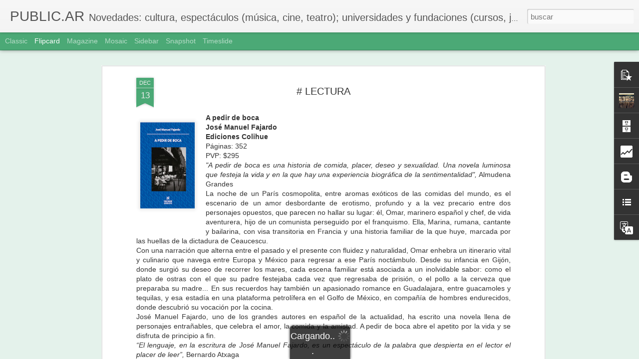

--- FILE ---
content_type: text/html; charset=UTF-8
request_url: https://asoleramos.blogspot.com/b/stats?style=BLACK_TRANSPARENT&timeRange=ALL_TIME&token=APq4FmDrp0LgP4JEDhkkXAYHZXWPqCQEn-eUmMD57KNVXoL1AuykZpQSeRxTa1q4flT-9ZkFKX6HWq-YRM83WT9FkS0TFcKzBA&v=0&action=initial&widgetId=Stats1&responseType=js
body_size: -51
content:
{"total":116072,"sparklineOptions":{"backgroundColor":{"fillOpacity":0.1,"fill":"#000000"},"series":[{"areaOpacity":0.3,"color":"#202020"}]},"sparklineData":[[0,35],[1,10],[2,15],[3,25],[4,0],[5,20],[6,25],[7,35],[8,10],[9,15],[10,30],[11,25],[12,30],[13,50],[14,50],[15,15],[16,30],[17,30],[18,40],[19,65],[20,65],[21,80],[22,40],[23,35],[24,50],[25,25],[26,35],[27,75],[28,40],[29,10]],"nextTickMs":3600000}

--- FILE ---
content_type: text/html; charset=UTF-8
request_url: https://asoleramos.blogspot.com/b/stats?style=BLACK_TRANSPARENT&timeRange=ALL_TIME&token=APq4FmAOc6J7tq15MufAonaW-sD5m9qUIAwqwC1_x21Hwf6XEQCQHh22O0hNm2JzEksF55y-P_YbtA7g76SY9fxIVCKO5bzVNw&v=0&action=initial&widgetId=Stats1&responseType=js
body_size: -55
content:
{"total":116072,"sparklineOptions":{"backgroundColor":{"fillOpacity":0.1,"fill":"#000000"},"series":[{"areaOpacity":0.3,"color":"#202020"}]},"sparklineData":[[0,35],[1,10],[2,15],[3,25],[4,0],[5,20],[6,25],[7,35],[8,10],[9,15],[10,30],[11,25],[12,30],[13,50],[14,50],[15,15],[16,30],[17,30],[18,40],[19,65],[20,65],[21,80],[22,40],[23,35],[24,50],[25,25],[26,35],[27,75],[28,40],[29,10]],"nextTickMs":3600000}

--- FILE ---
content_type: text/javascript; charset=UTF-8
request_url: https://asoleramos.blogspot.com/?v=0&action=initial&widgetId=Stats1&responseType=js&xssi_token=AOuZoY4B3bbLjQzRrD9lXd2g4y81izIOiQ%3A1768987218308
body_size: 1
content:
try {
_WidgetManager._HandleControllerResult('Stats1', 'initial',{'title': 'Vistas de p\xe1gina en total', 'showGraphicalCounter': false, 'showAnimatedCounter': true, 'showSparkline': false, 'statsUrl': '//asoleramos.blogspot.com/b/stats?style\x3dBLACK_TRANSPARENT\x26timeRange\x3dALL_TIME\x26token\x3dAPq4FmAOc6J7tq15MufAonaW-sD5m9qUIAwqwC1_x21Hwf6XEQCQHh22O0hNm2JzEksF55y-P_YbtA7g76SY9fxIVCKO5bzVNw'});
} catch (e) {
  if (typeof log != 'undefined') {
    log('HandleControllerResult failed: ' + e);
  }
}


--- FILE ---
content_type: text/javascript; charset=UTF-8
request_url: https://asoleramos.blogspot.com/?v=0&action=initial&widgetId=Stats1&responseType=js&xssi_token=AOuZoY4B3bbLjQzRrD9lXd2g4y81izIOiQ%3A1768987218308
body_size: 5
content:
try {
_WidgetManager._HandleControllerResult('Stats1', 'initial',{'title': 'Vistas de p\xe1gina en total', 'showGraphicalCounter': false, 'showAnimatedCounter': true, 'showSparkline': false, 'statsUrl': '//asoleramos.blogspot.com/b/stats?style\x3dBLACK_TRANSPARENT\x26timeRange\x3dALL_TIME\x26token\x3dAPq4FmDrp0LgP4JEDhkkXAYHZXWPqCQEn-eUmMD57KNVXoL1AuykZpQSeRxTa1q4flT-9ZkFKX6HWq-YRM83WT9FkS0TFcKzBA'});
} catch (e) {
  if (typeof log != 'undefined') {
    log('HandleControllerResult failed: ' + e);
  }
}


--- FILE ---
content_type: text/javascript; charset=UTF-8
request_url: https://asoleramos.blogspot.com/?v=0&action=initial&widgetId=PopularPosts2&responseType=js&xssi_token=AOuZoY4B3bbLjQzRrD9lXd2g4y81izIOiQ%3A1768987218308
body_size: 2609
content:
try {
_WidgetManager._HandleControllerResult('PopularPosts2', 'initial',{'title': 'Entradas populares', 'showSnippets': true, 'showThumbnails': true, 'thumbnailSize': 72, 'showAuthor': false, 'showDate': false, 'posts': [{'id': '2080600435499970378', 'title': 'M\xdaSICA-PROYECCIONES', 'href': 'https://asoleramos.blogspot.com/2013/07/musica-proyecciones.html', 'snippet': '   PROYECCIONES DE \xd3PERA        Festival Internacional de arte l\xedrico   La Alianza Francesa de Buenos Aires  presenta dos proyecciones en di...', 'thumbnail': 'https://blogger.googleusercontent.com/img/b/R29vZ2xl/AVvXsEgm30mzmkm4p7whR-3x8kwW5EvrP-6udAl7_YQMS0I8IyQVWA61lGENBn9AacGh6BrwpI8-DeF3nUC0xiX2kJwWXyesTK4fh2pWVyalFa4R5hPKP_WB-FELvIxWziVBAXrw6-TZUL5SjOE/s72-c/image004.jpg', 'featuredImage': 'https://blogger.googleusercontent.com/img/b/R29vZ2xl/AVvXsEgm30mzmkm4p7whR-3x8kwW5EvrP-6udAl7_YQMS0I8IyQVWA61lGENBn9AacGh6BrwpI8-DeF3nUC0xiX2kJwWXyesTK4fh2pWVyalFa4R5hPKP_WB-FELvIxWziVBAXrw6-TZUL5SjOE/s200/image004.jpg'}, {'id': '2265249907617132469', 'title': '# TEATRO', 'href': 'https://asoleramos.blogspot.com/2016/06/teatro.html', 'snippet': '    Gabriela infinita (o el pa\xeds de la ausencia)  de Mar\xeda Marta Guitart, sobre textos y poemas de la premio Nobel chilena Gabriela Mistral ...', 'thumbnail': 'https://blogger.googleusercontent.com/img/b/R29vZ2xl/AVvXsEi3CeSxtvS95tqS_Cniz0AyRNA_S2rABykhjx6TfJW4WzSk1x7-35LYRw_KhohavUOlRaZlBQxopZzy9VL5UWv9IroMakSapNUIlJhcxBRm1XWe5dUxsiyskz9McZ8WFe0B8AZgWXS4UEA/s72-c/unnamed.png', 'featuredImage': 'https://blogger.googleusercontent.com/img/b/R29vZ2xl/AVvXsEi3CeSxtvS95tqS_Cniz0AyRNA_S2rABykhjx6TfJW4WzSk1x7-35LYRw_KhohavUOlRaZlBQxopZzy9VL5UWv9IroMakSapNUIlJhcxBRm1XWe5dUxsiyskz9McZ8WFe0B8AZgWXS4UEA/s200/unnamed.png'}, {'id': '7351224779274228019', 'title': '# TEATRO', 'href': 'https://asoleramos.blogspot.com/2017/08/teatro_25.html', 'snippet': '  Paraty  Funciones: viernes y s\xe1bados de agosto y septiembre a las 22  Centro Cultural San Mart\xedn, Sala Alberdi  Sarmiento 1551  Funci\xf3n es...', 'thumbnail': 'https://blogger.googleusercontent.com/img/b/R29vZ2xl/AVvXsEgAppetw8LOOfxnv-SHNlnETeCg_MnOo4lzX5Qakl2A1QjhUax6hJEibMo8SintTerbaAfhJWyuCOfx79DYa13zZbT1CmBwMGQpcyrS-mlHZGiRZ2LDMQGEQEw7YThuDBhkDCMR4FXYmEI/s72-c/unnamed.png', 'featuredImage': 'https://blogger.googleusercontent.com/img/b/R29vZ2xl/AVvXsEgAppetw8LOOfxnv-SHNlnETeCg_MnOo4lzX5Qakl2A1QjhUax6hJEibMo8SintTerbaAfhJWyuCOfx79DYa13zZbT1CmBwMGQpcyrS-mlHZGiRZ2LDMQGEQEw7YThuDBhkDCMR4FXYmEI/s200/unnamed.png'}, {'id': '3250269039511969216', 'title': '# LECTURA', 'href': 'https://asoleramos.blogspot.com/2014/12/lectura_8.html', 'snippet': '  Enferm\xe9 para sanar\xa0  Diario \xedntimo de una victoria\xa0  Marina Borensztein\xa0  Se presenta el mi\xe9rcoles 10 a las 10:30 en el Didi Soho Hotel, H...', 'thumbnail': 'https://blogger.googleusercontent.com/img/b/R29vZ2xl/AVvXsEgSw6qB9lytfIdXc7MezNJlA1OF-l821xrlxnsgFcoEqkjgkmnLgcJ_g1HlxPN7Dlf1J3Ghiw7udetAePbNbAJ5H4QGE5DbgBs8Q5193w9Rw8tr3OfrDBO6BkqwkbkrnPNHVZhMIj1RY5I/s72-c/unnamed.jpg', 'featuredImage': 'https://blogger.googleusercontent.com/img/b/R29vZ2xl/AVvXsEgSw6qB9lytfIdXc7MezNJlA1OF-l821xrlxnsgFcoEqkjgkmnLgcJ_g1HlxPN7Dlf1J3Ghiw7udetAePbNbAJ5H4QGE5DbgBs8Q5193w9Rw8tr3OfrDBO6BkqwkbkrnPNHVZhMIj1RY5I/s1600/unnamed.jpg'}, {'id': '7181460421492600289', 'title': '# HISTORIETAS', 'href': 'https://asoleramos.blogspot.com/2017/08/historietas.html', 'snippet': '  IV Edici\xf3n de Comic\xf3polis  Festival Internacional de Historietas  La Rural , Predio Ferial de Palermo  1\xb0, 2 y 3 de septiembre  Viernes: m...', 'thumbnail': 'https://blogger.googleusercontent.com/img/b/R29vZ2xl/AVvXsEhjQXpPR9vA4i9gX_52U8B8kxmtsC4_kZbBvk_N8WJEtdw4j1wtV3kveMyRdC68zNIxWK_E-42GOkYRkeMAPGd5bBxEjCfwxpTDJR61NvQO_-zk1XKEeqEGN0ylY1RbAiYXgYeVYed5EQk/s72-c/Afiche+apaisado+baja.jpg', 'featuredImage': 'https://blogger.googleusercontent.com/img/b/R29vZ2xl/AVvXsEhjQXpPR9vA4i9gX_52U8B8kxmtsC4_kZbBvk_N8WJEtdw4j1wtV3kveMyRdC68zNIxWK_E-42GOkYRkeMAPGd5bBxEjCfwxpTDJR61NvQO_-zk1XKEeqEGN0ylY1RbAiYXgYeVYed5EQk/s200/Afiche+apaisado+baja.jpg'}, {'id': '4605498211140233566', 'title': '# ARTE', 'href': 'https://asoleramos.blogspot.com/2017/08/arte_30.html', 'snippet': '  Lola Arias  presenta Mis documentos  \xdanicas tres presentaciones  Mi\xe9rcoles 30 de agosto, 6 y 13 de septiembre a las 20\xa0  Centro Cultural R...', 'thumbnail': 'https://blogger.googleusercontent.com/img/b/R29vZ2xl/AVvXsEgnr3VKO2smThtT6dCSY1Hy1ZzWHFOWcxuel5Bzz7X4Qeafg3qGJFuzouN-saP8LDE99OA62pBlo-gyfmsAwlQpanef02VUfOZa_oIirK327g7bGz3DtWbUuF5y0wRn8ag-deZxrQi2bsk/s72-c/unnamed.png', 'featuredImage': 'https://blogger.googleusercontent.com/img/b/R29vZ2xl/AVvXsEgnr3VKO2smThtT6dCSY1Hy1ZzWHFOWcxuel5Bzz7X4Qeafg3qGJFuzouN-saP8LDE99OA62pBlo-gyfmsAwlQpanef02VUfOZa_oIirK327g7bGz3DtWbUuF5y0wRn8ag-deZxrQi2bsk/s200/unnamed.png'}, {'id': '2956871625147636176', 'title': '# LECTURA', 'href': 'https://asoleramos.blogspot.com/2015/10/lectura_16.html', 'snippet': '  Koala de Lukas B\xe4rfuss  Colecci\xf3n: Narrativas  Adriana Hidalgo Editora  G\xe9nero: Novela  P\xe1ginas: 176  PVP: $200  A partir del suicidio del...', 'thumbnail': 'https://blogger.googleusercontent.com/img/b/R29vZ2xl/AVvXsEjjSnruD8U_0kl8xKqKR3lgm6EdSjs-e_kMl99C_yBAThc8JDH6BGcvgeAhmp0SKe5gjEW9j1IvOV5gu68VKzyQVHE0xcH26m0nYrcKpUE_5ymH76g3atFqtihpcLZ33Ck9WBvNgrbpzxE/s72-c/454.jpg', 'featuredImage': 'https://blogger.googleusercontent.com/img/b/R29vZ2xl/AVvXsEjjSnruD8U_0kl8xKqKR3lgm6EdSjs-e_kMl99C_yBAThc8JDH6BGcvgeAhmp0SKe5gjEW9j1IvOV5gu68VKzyQVHE0xcH26m0nYrcKpUE_5ymH76g3atFqtihpcLZ33Ck9WBvNgrbpzxE/s200/454.jpg'}, {'id': '6408480835316245730', 'title': '# DULCE NAVIDAD', 'href': 'https://asoleramos.blogspot.com/2015/12/dulce-navidad.html', 'snippet': '  Pan dulce de las Monjas Benedictinas  Los productos se pueden adquirir por internet:  santaescolastica.com.ar/navidad-2015-2  o en los loc...', 'thumbnail': 'https://blogger.googleusercontent.com/img/b/R29vZ2xl/AVvXsEhbxF3XATsnnckGXqOT3srpBNLvPaKqbmP-tsM7vGntFVIkHHgnBEUy-DlSmtDkjDSHRy3rb_piRcBucoA6xuOI-__DQdcVT8VLYvN2IkKmUujFs6uKlA6SNohO9IEEvU7Jlprbja4JJzI/s72-c/unnamed+%25281%2529.jpg', 'featuredImage': 'https://blogger.googleusercontent.com/img/b/R29vZ2xl/AVvXsEhbxF3XATsnnckGXqOT3srpBNLvPaKqbmP-tsM7vGntFVIkHHgnBEUy-DlSmtDkjDSHRy3rb_piRcBucoA6xuOI-__DQdcVT8VLYvN2IkKmUujFs6uKlA6SNohO9IEEvU7Jlprbja4JJzI/s200/unnamed+%25281%2529.jpg'}, {'id': '8236962454933731631', 'title': '# M\xdaSICA', 'href': 'https://asoleramos.blogspot.com/2016/04/musica_14.html', 'snippet': '  Chiqui Ledesma y Marcos Di Paolo  presentan: Arbolito del querer  \u201cM\xfasica, caminos, encuentros, desvelos, historias de amor y lucha. Un mi...', 'thumbnail': 'https://blogger.googleusercontent.com/img/b/R29vZ2xl/AVvXsEiEQJtuQAGjPuONjPD3_FhJg6r8ngYyzlXFHkTe0A6YC9_pgcmmKh5QessTA34P4Y-6a1Ln4QNCFfil8kxjVfO-D_VLhyphenhyphenw1v2ttoutFqRFK4B6yIKflPC0npV5XV4ShK15OXZSliyFvn50/s72-c/unnamed.jpg', 'featuredImage': 'https://blogger.googleusercontent.com/img/b/R29vZ2xl/AVvXsEiEQJtuQAGjPuONjPD3_FhJg6r8ngYyzlXFHkTe0A6YC9_pgcmmKh5QessTA34P4Y-6a1Ln4QNCFfil8kxjVfO-D_VLhyphenhyphenw1v2ttoutFqRFK4B6yIKflPC0npV5XV4ShK15OXZSliyFvn50/s200/unnamed.jpg'}, {'id': '7672194422494836585', 'title': '# PARA LOS CHICOS', 'href': 'https://asoleramos.blogspot.com/2015/11/para-los-chicos.html', 'snippet': '  Ya lleg\xf3 Navidad a Alparamis  Pod\xe9s disfrutarla durante todo noviembre y diciembre \xa0 \xa0 \xa0 \xa0 \xa0 \xa0 \xa0 \xa0 \xa0 \xa0 \xa0 \xa0 \xa0 \xa0 \xa0 \xa0 \xa0 \xa0 \xa0 \xa0 \xa0 \xa0 \xa0 \xa0 \xa0 \xa0 \xa0  ...', 'thumbnail': 'https://blogger.googleusercontent.com/img/b/R29vZ2xl/AVvXsEjlIZXsI68fqWOHnMhA7vchaJ1ORgjMNXluMcq0Amt4MplI1aR0FY3duA-HqzySxXKxOAFz_IE23o_6aZn_qzKxlt4kKHISLso2rxQGE1C_8seM_VCrKAeN83OR_uG6hi1DYL1ptrFTYwg/s72-c/unnamed+%25282%2529.jpg', 'featuredImage': 'https://blogger.googleusercontent.com/img/b/R29vZ2xl/AVvXsEjlIZXsI68fqWOHnMhA7vchaJ1ORgjMNXluMcq0Amt4MplI1aR0FY3duA-HqzySxXKxOAFz_IE23o_6aZn_qzKxlt4kKHISLso2rxQGE1C_8seM_VCrKAeN83OR_uG6hi1DYL1ptrFTYwg/s200/unnamed+%25282%2529.jpg'}]});
} catch (e) {
  if (typeof log != 'undefined') {
    log('HandleControllerResult failed: ' + e);
  }
}
